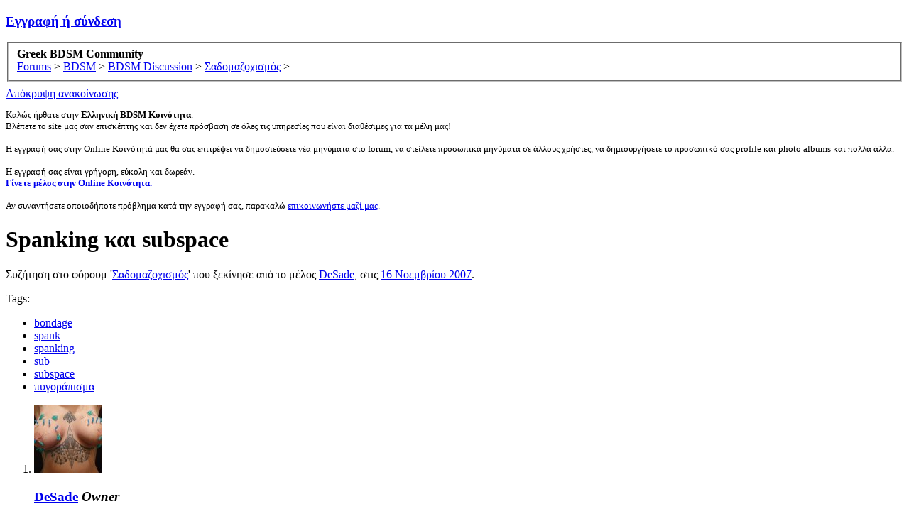

--- FILE ---
content_type: text/html; charset=UTF-8
request_url: https://www.greekbdsmcommunity.com/threads/spanking-%CE%BA%CE%B1%CE%B9-subspace.10015/
body_size: 18959
content:
<!DOCTYPE html>
<html id="XenForo" lang="el-GR" dir="LTR" class="Public NoJs GalleryLazyLoader LoggedOut NoSidebar  Responsive" xmlns:fb="http://www.facebook.com/2008/fbml">
<head>




	<meta charset="utf-8" />
	<meta http-equiv="X-UA-Compatible" content="IE=Edge,chrome=1" />
	
		<meta name="viewport" content="width=device-width, initial-scale=1" />
	
	
		<base href="https://www.greekbdsmcommunity.com/" />
		<script>
			var _b = document.getElementsByTagName('base')[0], _bH = "https://www.greekbdsmcommunity.com/";
			if (_b && _b.href != _bH) _b.href = _bH;
		</script>
	

	<title>Spanking και subspace | Greek BDSM Community</title>
	
	<noscript><style>.JsOnly, .jsOnly { display: none !important; }</style></noscript>
	<link rel="stylesheet" href="css.php?css=xenforo,form,public&amp;style=2&amp;dir=LTR&amp;d=1768741708" />
	<link rel="stylesheet" href="css.php?css=bb_code,login_bar,message,message_user_info,notices,thread_view&amp;style=2&amp;dir=LTR&amp;d=1768741708" />
	
	
	<link href="https://maxcdn.bootstrapcdn.com/font-awesome/4.7.0/css/font-awesome.min.css" rel="stylesheet">



	
	<script async src="https://www.googletagmanager.com/gtag/js?id=UA-165286700-1"></script>
	<script>
		window.dataLayer = window.dataLayer || [];
		function gtag(){dataLayer.push(arguments);}
		gtag('js', new Date());
	
		gtag('config', 'UA-165286700-1', {
			// <!-- slot: ga_config_start -->
			
				'cookie_domain': '.greekbdsmcommunity.com',
			
			
		});
	</script>

		<script src="https://ajax.googleapis.com/ajax/libs/jquery/1.11.0/jquery.min.js"></script>	
	
		<script>if (!window.jQuery) { document.write('<scr'+'ipt type="text/javascript" src="js/jquery/jquery-1.11.0.min.js"><\/scr'+'ipt>'); }</script>
		
	<script src="js/xenforo/xenforo.js?_v=a97ac1ca"></script>

	
	
<link rel="apple-touch-icon" href="https://www.greekbdsmcommunity.com/styles/gbc/logo.og.png" />
	<link rel="alternate" type="application/rss+xml" title="RSS feed for Greek BDSM Community" href="forum/-/index.rss" />
	
	
	<link rel="canonical" href="https://www.greekbdsmcommunity.com/threads/spanking-%CE%BA%CE%B1%CE%B9-subspace.10015/" />
	<meta name="description" content="To παρακατω κειμενο παρθηκε απο την ιστοσελίδα 
http://bondage.com/id/14/which/433/show_column.html

Before we can examine the relationship between..." />	<meta property="og:site_name" content="Greek BDSM Community" />
	<meta property="og:image" content="https://www.greekbdsmcommunity.com/data/avatars/m/3/3496.jpg?1578237020" />
	<meta property="og:image" content="https://www.greekbdsmcommunity.com/styles/gbc/logo.og.png" />
	<meta property="og:type" content="article" />
	<meta property="og:url" content="https://www.greekbdsmcommunity.com/threads/spanking-%CE%BA%CE%B1%CE%B9-subspace.10015/" />
	<meta property="og:title" content="Spanking και subspace" />
	<meta property="og:description" content="To παρακατω κειμενο παρθηκε απο την ιστοσελίδα 
http://bondage.com/id/14/which/433/show_column.html

Before we can examine the relationship between..." />
	
	
	

</head>


<body class="node201 node121 node131 SelectQuotable">



	

<div id="loginBar">
	<div class="pageWidth">
		<div class="pageContent">	
			<h3 id="loginBarHandle">
				<label for="LoginControl"><a href="login/" class="concealed noOutline">Εγγραφή ή σύνδεση</a></label>
			</h3>
			
			<span class="helper"></span>

			
		</div>
	</div>
</div>


<div id="headerMover">
	<div id="headerProxy"></div>

<div id="content" class="thread_view">
	<div class="pageWidth">
		<div class="pageContent">
			<!-- main content area -->
			
			
			
			
						
						
						
						
						<div class="breadBoxTop ">
							
							

<nav>
	
		
			
				
			
		
			
				
			
		
			
				
			
		
	

	<fieldset class="breadcrumb">
		<a href="misc/quick-navigation-menu?selected=node-201" class="OverlayTrigger jumpMenuTrigger" data-cacheOverlay="true" title="Ανοίξτε τη γρήγορη πλοήγηση στο φόρουμ"><!--Jump to...--></a>
			
		<div class="boardTitle"><strong>Greek BDSM Community</strong></div>
		
		<span class="crumbs">
			
			
			
				<span class="crust selectedTabCrumb" itemscope="itemscope" itemtype="http://data-vocabulary.org/Breadcrumb">
					<a href="https://www.greekbdsmcommunity.com/" class="crumb" rel="up" itemprop="url"><span itemprop="title">Forums</span></a>
					<span class="arrow"><span>&gt;</span></span>
				</span>
			
			
			
				
					<span class="crust" itemscope="itemscope" itemtype="http://data-vocabulary.org/Breadcrumb">
						<a href="https://www.greekbdsmcommunity.com/categories/bdsm.121/" class="crumb" rel="up" itemprop="url"><span itemprop="title">BDSM</span></a>
						<span class="arrow"><span>&gt;</span></span>
					</span>
				
					<span class="crust" itemscope="itemscope" itemtype="http://data-vocabulary.org/Breadcrumb">
						<a href="https://www.greekbdsmcommunity.com/forum/bdsm-discussion.131/" class="crumb" rel="up" itemprop="url"><span itemprop="title">BDSM Discussion</span></a>
						<span class="arrow"><span>&gt;</span></span>
					</span>
				
					<span class="crust" itemscope="itemscope" itemtype="http://data-vocabulary.org/Breadcrumb">
						<a href="https://www.greekbdsmcommunity.com/forum/%CE%A3%CE%B1%CE%B4%CE%BF%CE%BC%CE%B1%CE%B6%CE%BF%CF%87%CE%B9%CF%83%CE%BC%CF%8C%CF%82.201/" class="crumb" rel="up" itemprop="url"><span itemprop="title">Σαδομαζοχισμός</span></a>
						<span class="arrow"><span>&gt;</span></span>
					</span>
				
			
		</span>
	</fieldset>
</nav>
						</div>
						
						
						




<div style="text-align: center; padding: 4px;">









</div>

					
						<!--[if lt IE 8]>
							<p class="importantMessage">You are using an out of date browser. It  may not display this or other websites correctly.<br />You should upgrade or use an <a href="https://www.google.com/chrome/browser/" target="_blank">alternative browser</a>.</p>
						<![endif]-->

						
						
	

	
		

		<div class="FloatingContainer Notices">
			
				<div class="DismissParent Notice notice_3 narrow" data-notice="3" data-delay-duration="4000" data-display-duration="19000" data-auto-dismiss="0">
					<div class="floatingItem dark">
					
						<a href="account/dismiss-notice?notice_id=3"
							title="Απόκρυψη ανακοίνωσης" class="DismissCtrl Tooltip" data-offsetx="7" data-tipclass="flipped">Απόκρυψη ανακοίνωσης</a>
					
					<div class=" baseHtml noticeContent">
						<p style="text-align:;font-size:13px">Καλώς ήρθατε στην <strong>Ελληνική BDSM Κοινότητα</strong>. <br />Βλέπετε το site μας σαν επισκέπτης και δεν έχετε πρόσβαση σε όλες τις υπηρεσίες που είναι διαθέσιμες για τα μέλη μας! <br /><br />Η εγγραφή σας στην Online Κοινότητά μας  θα σας επιτρέψει να δημοσιεύσετε νέα μηνύματα στο forum, να στείλετε προσωπικά μηνύματα σε άλλους χρήστες, να δημιουργήσετε το προσωπικό σας profile και photo albums και πολλά άλλα.  <br /><br />Η εγγραφή σας είναι γρήγορη, εύκολη και δωρεάν. <a href="http://www.greekbdsmcommunity.com/login/"><strong><br />Γίνετε μέλος στην Online Κοινότητα.</strong></a><br /><br />
Αν συναντήσετε οποιοδήποτε πρόβλημα κατά την εγγραφή σας, παρακαλώ <a href="http://www.greekbdsmcommunity.com/misc/contact/"> επικοινωνήστε μαζί μας</a>.<br /></p>
					</div>
					</div>
				</div>
			
		</div>
	
						
						
						
						
												
							<!-- h1 title, description -->
							<div class="titleBar">
								
								<h1>Spanking και subspace</h1>
								
								<p id="pageDescription" class="muted ">
	Συζήτηση στο φόρουμ '<a href="forum/%CE%A3%CE%B1%CE%B4%CE%BF%CE%BC%CE%B1%CE%B6%CE%BF%CF%87%CE%B9%CF%83%CE%BC%CF%8C%CF%82.201/">Σαδομαζοχισμός</a>' που ξεκίνησε από το μέλος <a href="members/desade.3496/" class="username">DeSade</a>, στις <a href="threads/spanking-%CE%BA%CE%B1%CE%B9-subspace.10015/"><span class="DateTime" title="16 Νοεμβρίου 2007 at 20:12">16 Νοεμβρίου 2007</span></a>.
</p>
							</div>
						
						
						
						
						
						<!-- main template -->
						


















	<div class="tagBlock TagContainer">
	Tags:
	
		<ul class="tagList">
		
			<li><a href="tags/bondage/" class="tag"><span class="arrow"></span>bondage</a></li>
		
			<li><a href="tags/spank/" class="tag"><span class="arrow"></span>spank</a></li>
		
			<li><a href="tags/spanking/" class="tag"><span class="arrow"></span>spanking</a></li>
		
			<li><a href="tags/sub/" class="tag"><span class="arrow"></span>sub</a></li>
		
			<li><a href="tags/subspace/" class="tag"><span class="arrow"></span>subspace</a></li>
		
			<li><a href="tags/πυγοράπισμα/" class="tag"><span class="arrow"></span>πυγοράπισμα</a></li>
		
		</ul>
	
	
</div>










	







<div class="pageNavLinkGroup">
	<div class="linkGroup SelectionCountContainer">
		
		
	</div>

	
</div>





<form action="inline-mod/post/switch" method="post"
	class="InlineModForm section"
	data-cookieName="posts"
	data-controls="#InlineModControls"
	data-imodOptions="#ModerationSelect option">

	<ol class="messageList" id="messageList">
		
			
				


<li id="post-133600" class="message   " data-author="DeSade">

	

<div class="messageUserInfo" itemscope="itemscope" itemtype="http://data-vocabulary.org/Person">	
<div class="messageUserBlock ">
	
		<div class="avatarHolder">
			<span class="helper"></span>
			<a href="members/desade.3496/" class="avatar Av3496m" data-avatarhtml="true"><img src="data/avatars/m/3/3496.jpg?1578237020" width="96" height="96" alt="DeSade" /></a>
			
			<!-- slot: message_user_info_avatar -->
		</div>
	


	
		<h3 class="userText">
			<a href="members/desade.3496/" class="username" itemprop="name">DeSade</a>
			<em class="userTitle" itemprop="title">Owner</em>
			
			<!-- slot: message_user_info_text -->
		</h3>
	
		
	
		


	<span class="arrow"><span></span></span>
</div>
</div>

	<div class="messageInfo primaryContent">
		
		
		
		
		
		<div class="messageContent">		
			<article>
				<blockquote class="messageText SelectQuoteContainer ugc baseHtml">
					
					To παρακατω κειμενο παρθηκε απο την ιστοσελίδα <br />
<a href="http://bondage.com/id/14/which/433/show_column.html" target="_blank" class="externalLink ProxyLink" data-proxy-href="proxy.php?link=http%3A%2F%2Fbondage.com%2Fid%2F14%2Fwhich%2F433%2Fshow_column.html&amp;hash=9e5eec46d275d5b8927eee01e855bf58" rel="nofollow">http://bondage.com/id/14/which/433/show_column.html</a><br />
<br />
Before we can examine the relationship between spanking and subspace, we should first define what sub-space is. Sub-space is usually defined as “an exhilarated state that most believe is caused by a rush of endorphins emitted during a BDSM scene.” Often it appears like the submissive is put into a trance. When in this state, the submissive transcends all that is around him/her and cannot even feel the sting of the lash. Many describe it as &quot;flying&quot; and being in “space”; both are common terms for this phenomenon.<br />
<br />
To give you an idea of what sub-space is like, here is an actual description of sub-space taken from a slave’s diary.<br />
<br />
“I cannot describe the sensation except to say I felt like Lois Lane when she was being carried into space by Superman! I could still hear the noise of Master still hitting me very hard with the flogger, but it didn’t hurt at all -- I couldn’t feel anything. If the room were to have caught on fire, my reaction would have been to say “let’s wait for it to rain!” I wasn’t going anywhere and I didn’t want to go anywhere. I saw God. My mind was spinning but it was level. My body was in drifting in one continuous orgasm. I was at one with everything. I was on a super drug but I took no drugs. I was having super sex but I had no sex. I was in supersonic plane but I was chained to the ground.”<br />
<br />
The reason subspace is discussed so often is that it seems to be an almost addictive pleasure that many submissives revel in. We have heard submissives who say they “live for subspace.” Others have said “sub-space is better than sex.” (Is that why there are so many Doms with loyal followings?) This might be excessive hyperbole, but there is no doubt that it is a very pleasurable state to be in. <br />
<br />
So, how do we put a submissive into sub-space? How do we achieve the Holy Grail of BDSM? The most common way to put a submissive into subspace is by the use of some kind of pain stimulus. This often causes the body to produce an overabundance of endorphins as a reaction to the pain and this is, according to most, the cause of this phenomenon. <br />
<br />
Which brings us to the subject at hand, spanking? Yes, there are those who spank who give not a thought as to whether it causes sub-space or not. They enjoy spanking for spankings sake. Many just spank a partner’s butt during sex as a show of Dominance, not as a technique for conjuring up sub-space. Or, they use it as a discipline tool in their D/s life. “You’ve been a naughty girl; it is time for your spanking.” This type of play is so common, this line has been used almost verbatim in scores of movies, most recently “Sideways.”<br />
<br />
However, many use spanking as the number one technique to put a submissive into sub-space. For the purposes of this article, we will use a broad definition of spanking that includes the use of any toy, from the flogger to a wooden spoon and just about anything in between, in addition to the hand. Let’s now list our “Top Ten” (why is it always “Top Ten”?) tips that will help you spank the submissive into sub-space in the safest and easiest manner. These suggestions are not for everybody; all Dominants and submissives are different. But, you can pick and choose among them; use those that work for you.<br />
<br />
• Tranquility. The easiest way to put a submissive is to spank in a tranquil setting. Some cool scene music and few distractions are always a good beginning.<br />
<br />
• Breathing. Encourage deep, rhythmic breathing in the submissive. This brings oxygen to the brain and also relaxes the body. If the sub is tense, your spanking session might be fun, but sub-space is unlikely to be achieved.<br />
<br />
• Pre-talk. Since the receptivity of the submissive is proportional to trust, make sure you reassure your submissive before your scene. Listen to any concerns he/she might have. (Some subs are afraid of sub-space in much the same way as some people are afraid of hypnosis.) Inspiring confidence goes a long way in BDSM.<br />
<br />
• Go slowly. It is better to spank lightly for a long period of time than it is to go heavy and hard for a shorter period of time. Of course, every submissive is different. Some go into deep sub-space only when spanked hard. But, if you are starting out, better to go slowly and take your time then go all out immediately. And, at the very least, warm up lightly. <br />
<br />
• Discuss limits. Find out the submissive’s hard limits. If you are the submissive, even if not asked, state them loud and clear. Sometimes marking is a hard limit due to personal considerations. Other times, certain part of the body are off limits – the back, the breasts, etc. (Rarely is the butt off limits!)<br />
<br />
• Safe words. Unless you are a couple who really know each other, don’t forget to agree on a safe word. (A word, usually “red,” that stops all play.) This might seem obvious; but it still bears repeating.<br />
<br />
• Check on your submissive. Do not simply rely on the safe word to see when enough is enough. When in subspace, the submissive rarely feels any pain. Nor is he/she in a position to say the safe word. Check up on her condition regularly. Use you own judgment, not the submissive’s.<br />
<br />
• Different toys for different joys. (Trying to be slick are we? LOL.) Each submissive responds differently to different spanking toys. Some can only be put into sub-space by a hand spanking. Others only by the flogger. Still others only by the cane. Some need an alternating combination of all toys. There is no hard and fast rule. Thus, trial and error is the best way to find out exactly what spanking technique puts your submissive into space.<br />
<br />
• Dungeon furniture. Sometimes it takes the ole’ adrenaline rush of the dungeon to overcome resistance to sub-space. Or, it might be a piece of dungeon furniture that does the trick. The spanking bench has been a mainstay of dungeons for years with good reason. It works. A trip to your local dungeon might succeed where home play has failed. Of course, there are always other lifestylers there who can give you some tips so a trip to the local dungeon can be more than worth your while. <br />
<br />
• Aftercare. Sub-space is a very energy draining experience for the submissive -- both emotionally and physically. So when the session is over, it is up to the Dominant to ease his sub “back to Earth” with skill and sensitivity. This is commonly called “Aftercare” and is covered in detail in the article entitled (amazingly) “Aftercare.”<br />
<br />
Spanking is probably the most popular BDSM activity there is. And sub-space can be the most exciting state a submissive can enter. We hope these ten tips can help you combine these two into a most incredible experience!
					<div class="messageTextEndMarker">&nbsp;</div>
				</blockquote>
			</article>
			
			
		</div>
		
		
		
		
		
		
		
				
		<div class="messageMeta ToggleTriggerAnchor">
			
			<div class="privateControls">
				
				<span class="item muted">
					<span class="authorEnd"><a href="members/desade.3496/" class="username author">DeSade</a>,</span>
					<a href="threads/spanking-%CE%BA%CE%B1%CE%B9-subspace.10015/" title="Permalink" class="datePermalink"><span class="DateTime" title="16 Νοεμβρίου 2007 at 20:12">16 Νοεμβρίου 2007</span></a>
				</span>
				
				
				
				
				
				
				
				
				
				
				
			</div>
			
			<div class="publicControls">
				<a href="threads/spanking-%CE%BA%CE%B1%CE%B9-subspace.10015/" title="Permalink" class="item muted postNumber hashPermalink OverlayTrigger" data-href="posts/133600/permalink">#1</a>
				
				
				
				
			</div>
		</div>
	
		
		<div id="likes-post-133600"></div>
	</div>

	
	
	
	
</li>
			
		
			
				


<li id="post-140012" class="message   " data-author="KyriosGiorgos29">

	

<div class="messageUserInfo" itemscope="itemscope" itemtype="http://data-vocabulary.org/Person">	
<div class="messageUserBlock ">
	
		<div class="avatarHolder">
			<span class="helper"></span>
			<a href="members/kyriosgiorgos29.8734/" class="avatar Av8734m" data-avatarhtml="true"><img src="styles/default/xenforo/avatars/avatar_m.png" width="96" height="96" alt="KyriosGiorgos29" /></a>
			
			<!-- slot: message_user_info_avatar -->
		</div>
	


	
		<h3 class="userText">
			<a href="members/kyriosgiorgos29.8734/" class="username" itemprop="name">KyriosGiorgos29</a>
			<em class="userTitle" itemprop="title">New Member</em>
			
			<!-- slot: message_user_info_text -->
		</h3>
	
		
	
		


	<span class="arrow"><span></span></span>
</div>
</div>

	<div class="messageInfo primaryContent">
		
		
		
		
		
		<div class="messageContent">		
			<article>
				<blockquote class="messageText SelectQuoteContainer ugc baseHtml">
					
					γου α ουυυυ...&nbsp;
					<div class="messageTextEndMarker">&nbsp;</div>
				</blockquote>
			</article>
			
			
		</div>
		
		
		
		
		
		
		
				
		<div class="messageMeta ToggleTriggerAnchor">
			
			<div class="privateControls">
				
				<span class="item muted">
					<span class="authorEnd"><a href="members/kyriosgiorgos29.8734/" class="username author">KyriosGiorgos29</a>,</span>
					<a href="threads/spanking-%CE%BA%CE%B1%CE%B9-subspace.10015/#post-140012" title="Permalink" class="datePermalink"><span class="DateTime" title="19 Δεκεμβρίου 2007 at 23:22">19 Δεκεμβρίου 2007</span></a>
				</span>
				
				
				
				
				
				
				
				
				
				
				
			</div>
			
			<div class="publicControls">
				<a href="threads/spanking-%CE%BA%CE%B1%CE%B9-subspace.10015/#post-140012" title="Permalink" class="item muted postNumber hashPermalink OverlayTrigger" data-href="posts/140012/permalink">#2</a>
				
				
				
				
			</div>
		</div>
	
		
		<div id="likes-post-140012"></div>
	</div>

	
	
	
	
</li>
			
		
			
				


<li id="post-413350" class="message   " data-author="nightingale">

	

<div class="messageUserInfo" itemscope="itemscope" itemtype="http://data-vocabulary.org/Person">	
<div class="messageUserBlock ">
	
		<div class="avatarHolder">
			<span class="helper"></span>
			<a href="members/nightingale.23267/" class="avatar Av23267m" data-avatarhtml="true"><img src="data/avatars/m/23/23267.jpg?1397569246" width="96" height="96" alt="nightingale" /></a>
			
			<!-- slot: message_user_info_avatar -->
		</div>
	


	
		<h3 class="userText">
			<a href="members/nightingale.23267/" class="username" itemprop="name">nightingale</a>
			<em class="userTitle" itemprop="title">Regular Member</em>
			
			<!-- slot: message_user_info_text -->
		</h3>
	
		
	
		


	<span class="arrow"><span></span></span>
</div>
</div>

	<div class="messageInfo primaryContent">
		
		
		
		
		
		<div class="messageContent">		
			<article>
				<blockquote class="messageText SelectQuoteContainer ugc baseHtml">
					
					<b>Απάντηση: Spanking και subspace</b><br />
<br />
Mεταφραση.<br />
<br />
Πριν μπορέσουμε να εξετάσoυμε τη σχέση μεταξύ spanking και subspace, θα πρέπει πρώτα να ορίσουμε τι ειναι το sub-space, το οποιο συνήθως ορίζεται ως ‘μια αναζωογονητικη κατάσταση που οι περισσότεροι θεωρούν ότι προκαλείται από ενα κυμα ενδορφινών που εκπέμπονται κατά τη διάρκεια μιας σκηνής BDSM.’ Συχνά φαίνεται σαν η υποτακτική να έχει τεθεί σε έκσταση. Όταν βρισκεται σε αυτήν την κατάσταση, η υποτακτική υπερβαίνει ό,τι είναι γύρω της και δεν μπορεί να αισθανθεί ακόμα και το τσίμπημα του μαστίγιο. Πολλοί την περιγράφουν ως &quot;πτηση&quot; και σα να βρισκονται στο ‘διαστημα’? Και οι δύο είναι κοινοί όροι για το φαινόμενο αυτό.<br />
<br />
Για να σας δώσω μια ιδέα του τι ειναι το subspace, παραθετω εδώ μια πραγματική περιγραφή του subspace από το ημερολόγιο μιας σκλάβας.<br />
<br />
«Δεν μπορώ να περιγράψω την αίσθηση εκτός από το να πω ότι ένιωσα σαν τη Lois Lane, όταν την κουβαλουσε στο διάστημα ο Superman! Μπορούσα να ακούσω ακόμα το θόρυβο που εκανε ο Κυριαρχος χτυπωντας με πολύ σκληρά με το flogger, αλλά δεν πονούσε καθόλου - δεν μπορούσα να νιώσω τίποτα. Εάν το δωμάτιο ειχε πιασει φωτια, η αντίδρασή μου θα ήταν να πω &quot;ας περιμένουμε να βρέξει!&quot; Εγώ δεν πάω πουθενά και δεν ήθελα να πάω πουθενά. Είδα τον Θεό. Το μυαλό μου γύριζε, αλλά ήταν επίπεδο. Το σώμα μου ειχε παρασυρθει σε έναν συνεχή οργασμό. Ήμουν ένα με τα πάντα. Ηταν σα να ειχα παρει ένα σούπερ φάρμακο, αλλά δεν πήρα φάρμακα. Σα να εκανα υπεροχο σεξ, αλλά δεν εκανα σεξ. Ήμουν σε υπερηχητικό αεροπλάνο, αλλά ήμουν αλυσοδεμένη στο έδαφος.»<br />
<br />
Ο λόγος που το subspace εχει συζητηθεί τόσο πολυ είναι ότι φαίνεται να είναι μια σχεδόν εθιστικη ευχαρίστηση που πολλοί υποτακτικοι απολαμβάνουν. Ακούσαμε υποτακτικούς, που λένε ότι «ζουν για το subspace.&quot; Άλλοι έχουν πει &quot;το subspace είναι καλύτερo από το σεξ.&quot; ( Γι &#039;αυτό υπάρχουν τόσοι πολλοι Doms με πιστες ακολουθες; ) Αυτό μπορεί να είναι υπερβολικο, αλλά δεν υπάρχει καμία αμφιβολία ότι πρόκειται για μια πολύ ευχάριστη κατάσταση για αυτον που τη ζει.<br />
<br />
Λοιπον, πώς βάζουμε μια υποτακτικη σε κατασταση subspace; Πώς μπορούμε να επιτύχουμε το Άγιο Δισκοπότηρο του BDSM; Ο πιο συνηθισμένος τρόπος για να τεθεί η υποτακτικη σε subspace είναι με τη χρήση κάποιου είδους ερεθισματος πόνου. Αυτό συχνά προκαλεί το σώμα να παράγει μια υπεραφθονία ενδορφινών ως αντίδραση στον πόνο και αυτό είναι, σύμφωνα με τις περισσότερες, η αιτία αυτού του φαινομένου.<br />
<br />
Πως το πετυχαινουμε αυτο, με spanking; Ναι, υπάρχουν και εκείνοι που το κανουν χωρις να σκεφτουν αν θα προκαλεσει subspace ή οχι. Απολαμβάνουν το spanking για χάρη του spanking. Πολλοί χτυπουν τα οπισθια της παρτενερ τους κατά τη διάρκεια του σεξ ως μια επίδειξη της κυριαρχης θέσης τους, όχι ως μια τεχνική για να μπει σε subspace. Ή, το χρησιμοποιουν ως εργαλείο πειθαρχίας στη D / s ζωή τους. «Ήσουν άτακτο κορίτσι. Είναι ώρα για spanking.&quot; Αυτό το είδος παιχνιδιού είναι τόσο κοινo, που η γραμμή αυτή έχει χρησιμοποιηθεί σχεδόν αυτολεξεί σε δεκάδες ταινίες, πιο πρόσφατα, στο &quot;Sideways&quot;.<br />
<br />
Ωστόσο, πολλοί χρησιμοποιουν το spanking ως τη νούμερο ένα τεχνική για να τεθεί η υποτακτικη σε subspace. Για τους σκοπούς του παρόντος άρθρου, θα χρησιμοποιήσουμε έναν ευρύ ορισμό του spanking που περιλαμβάνει τη χρήση κάθε παιχνιδιού, από το flogger μεχρι ένα ξύλινο κουτάλι και το χέρι. Ας κανουμε μια λίστα τώρα  των &quot;Top Ten&quot; μας (γιατί να είναι πάντα &quot;Top Ten&quot;?) συμβουλων που θα σας βοηθήσουν να χτυπατε την υποτακτική φερνοντας τη σε subspace με τον ασφαλέστερο και πιο εύκολο τρόπο. Οι προτάσεις αυτές δεν είναι για όλους. Όλοι οι Κυρίαρχοι και υποτακτικοι είναι διαφορετικοι. Αλλά, μπορείτε να επιλέξετε και να διαλεξετε καποιους απο αυτους. Χρησιμοποιηστε εκείνους που σας κανουν.<br />
<br />
• Ηρεμια και χαλαρωση. Ο ευκολότερος τρόπος για να τεθεί μια υποτακτική σε subspace είναι να της κανουν spanking σε ένα ήρεμο περιβάλλον. Λιγη χαλαρωτικη μουσικη και ελαχιστα στοιχεια ωστε να της αποσπασουν την προσοχη είναι πάντα μια καλή αρχή.<br />
<br />
• Αναπνοή. Ενθαρρύνετε βαθιά, ρυθμική αναπνοή στην υποτακτική. Αυτό φέρνει οξυγόνο στον εγκέφαλο και επίσης χαλαρώνει το σώμα. Εάν η υποτακτικη είναι σε υπερενταση, το spanking σας μπορεί να είναι διασκέδαση, αλλά το subspace είναι απίθανο να επιτευχθεί.<br />
<br />
• Συζητηστε πριν. Δεδομένου ότι η δεκτικότητα της υποτακτικής είναι βασικη για την εμπιστοσυνη, φροντίστε να καθησυχάσετε την υποτακτική σας πριν από τη σκηνη. Ακούστε τις ανησυχίες που αυτή θα μπορούσε να έχει. (Μερικοι υποτακτικοι φοβούνται το subspace όπως και κάποιοι άνθρωποι φοβούνται την ύπνωση.) Το να εμπνεεις εμπιστοσύνη ειναι πολυ σημαντικο στο BDSM.<br />
<br />
• Πηγαίνετε αργά. Είναι καλύτερα να χτυπατε ελαφρά για ένα μεγάλο χρονικό διάστημα από το να χτυπατε σκληρα και δυνατα για μικρότερο χρονικό διάστημα. Φυσικά, κάθε υποτακτική είναι διαφορετική. Μερικες πάνε σε βαθυ subspace μόνο όταν τις δείρουν σκληρά. Αλλά, εάν ειστε καινουργιοι, καλύτερα να πατε σιγά-σιγά, τότε πάμε όλοι έξω αμέσως. Και, τουλάχιστον, να ζεσταθεί ελαφρά.<br />
<br />
• Συζητήστε τα όρια. Μάθετε τα όρια της υποταγής της. Αν είστε ο υποτακτικός, ακόμα και αν δεν ζητηθεί, αναφέρτε τα δυνατά και καθαρά. Μερικές φορές το μαρκαρισμα με διαφορα σημαδια στο σωμα είναι ένα σκληρό όριο λόγω προσωπικών εκτιμήσεων. Άλλες φορές, ορισμένα μέρη του σώματος είναι εκτός ορίων - η πλάτη, το στήθος, κλπ. (Σπάνια είναι ο πωπος εκτός ορίων!)<br />
<br />
• Safe word. Εκτός και αν είστε ένα ζευγάρι που πραγματικά γνωρίζουν ο ένας τον άλλον, μην ξεχάσετε να συμφωνήσετε σε ένα safe word. ( Μια λέξη, συνήθως &quot;κόκκινο&quot;, το οποίο σταματά κάθε παιχνίδι) Αυτό μπορεί να φαίνεται προφανές? Αλλά εξακολουθει να ειναι σημαντικο να αναφερεται.<br />
<br />
• Ελέγξτε την υποτακτική σας. Μην περιμενετε να επικαλεστεί το safe word για να δείτε πότε πρεπει να σταματησετε. Όταν ειναι σε subspace, η υποτακτικη σπανια αισθάνεται τον πόνο. Ούτε και είναι σε θέση να πει το safe word. Ελεγξτε σε τακτά χρονικά διαστήματα την κατάστασή της. Χρησιμοποιήστε τη δική σας κρίση και όχι της υποτακτικης.<br />
<br />
• Διαφορετικά παιχνίδια για διαφορετικές χαρές.  Κάθε υποτακτική αντιδρά διαφορετικά σε διαφορετικά παιχνίδια για spanking. Μερικοί μπορούν να τεθούν σε υπο subspace από spanking με το χέρι. Άλλοι μόνο από το flogger. Ακόμα άλλοι μόνο από το cane. Κάποιοι χρειάζονται ένα εναλλασσόμενο συνδυασμό όλα τα παιχνίδια. Δεν υπάρχει κανένας σκληρός και γρήγορος κανόνας. Έτσι, η δοκιμή και το λάθος (το trial and error) είναι ο καλύτερος τρόπος για να μάθετε τι ακριβώς τεχνική spanking βάζει την υποτακτική σας σε subspace.<br />
<br />
• έπιπλα dungeon. Μερικές φορές χρειάζεται η αδρεναλίνη που προσφερεται οταν ‘παιζεις’ σε ενα dungeon για να ξεπεραστουν οι οποιες αντιστασεις του subspace. Ή, θα μπορούσε να είναι ένα κομμάτι των επίπλων του dungeon να βοηθουσε. Το παγκάκι spanking υπαρχει στα dungeons για χρόνια για εναν καλό λόγο. Λειτουργεί. Μια βολτα στο dungeon της περιοχης σας μπορεί να πετύχει εκεί όπου το παιχνίδι στο σπίτι έχει αποτύχει. Φυσικά, υπάρχουν πάντα άλλοι lifestylers εκεί που μπορεί να σας δώσουν μερικές συμβουλές έτσι, ένα ταξίδι στο τοπικό dungeon μπορεί να αξίζει τον κόπο.<br />
<br />
• Φροντίδα μετά. To subspace απορροφα μεγαλη ποσοτητα ενεργειας απο την υποτακτικη - τόσο συναισθηματικά όσο και σωματικά. Έτσι, όταν τελειώνει η συνεδρία, εναπόκειται στον Κυρίαρχο να φερει την υποτακτικη του &quot;πίσω στη Γη&quot; με επιδεξιότητα και ευαισθησία. Αυτό είναι κοινώς ονομάζεται «Φροντίδα μετά» και καλύπτεται αναλυτικά στο άρθρο με τίτλο &quot;Αftercare&quot;.<br />
<br />
Το spanking είναι ίσως η πιο δημοφιλής δραστηριότητα BDSM. Και το subspace μπορεί να είναι η πιο συναρπαστικη κατάσταση στην οποια μπορει να εισέλθει μια υποτακτικη. Ελπίζουμε ότι αυτες οι δέκα συμβουλές θα σας βοηθήσουν να συνδυάσετε αυτά τα δύο ωστε να ζησετε μια απίστευτη εμπειρία!
					<div class="messageTextEndMarker">&nbsp;</div>
				</blockquote>
			</article>
			
			
		</div>
		
		
		
		
		
		
		
				
		<div class="messageMeta ToggleTriggerAnchor">
			
			<div class="privateControls">
				
				<span class="item muted">
					<span class="authorEnd"><a href="members/nightingale.23267/" class="username author">nightingale</a>,</span>
					<a href="threads/spanking-%CE%BA%CE%B1%CE%B9-subspace.10015/#post-413350" title="Permalink" class="datePermalink"><span class="DateTime" title="11 Οκτωβρίου 2012 at 22:53">11 Οκτωβρίου 2012</span></a>
				</span>
				
				
				
				
				
				
				
				
				
				
				
			</div>
			
			<div class="publicControls">
				<a href="threads/spanking-%CE%BA%CE%B1%CE%B9-subspace.10015/#post-413350" title="Permalink" class="item muted postNumber hashPermalink OverlayTrigger" data-href="posts/413350/permalink">#3</a>
				
				
				
				
			</div>
		</div>
	
		
		<div id="likes-post-413350"></div>
	</div>

	
	
	
	
</li>
			
		
			
				


<li id="post-422986" class="message   " data-author="nightingale">

	

<div class="messageUserInfo" itemscope="itemscope" itemtype="http://data-vocabulary.org/Person">	
<div class="messageUserBlock ">
	
		<div class="avatarHolder">
			<span class="helper"></span>
			<a href="members/nightingale.23267/" class="avatar Av23267m" data-avatarhtml="true"><img src="data/avatars/m/23/23267.jpg?1397569246" width="96" height="96" alt="nightingale" /></a>
			
			<!-- slot: message_user_info_avatar -->
		</div>
	


	
		<h3 class="userText">
			<a href="members/nightingale.23267/" class="username" itemprop="name">nightingale</a>
			<em class="userTitle" itemprop="title">Regular Member</em>
			
			<!-- slot: message_user_info_text -->
		</h3>
	
		
	
		


	<span class="arrow"><span></span></span>
</div>
</div>

	<div class="messageInfo primaryContent">
		
		
		
		
		
		<div class="messageContent">		
			<article>
				<blockquote class="messageText SelectQuoteContainer ugc baseHtml">
					
					<b>Απάντηση: Spanking και subspace</b><br />
<br />
Εσεις (οι υποτακτικοί-μαζοχιστές) πώς νιώθετε κατα τη διάρκεια του subspace? Ποιές είναι οι αντιδράσεις του Κυρίαρχου μέλους τη στιγμή εκείνη?
					<div class="messageTextEndMarker">&nbsp;</div>
				</blockquote>
			</article>
			
			
		</div>
		
		
		
		
		
		
		
				
		<div class="messageMeta ToggleTriggerAnchor">
			
			<div class="privateControls">
				
				<span class="item muted">
					<span class="authorEnd"><a href="members/nightingale.23267/" class="username author">nightingale</a>,</span>
					<a href="threads/spanking-%CE%BA%CE%B1%CE%B9-subspace.10015/#post-422986" title="Permalink" class="datePermalink"><span class="DateTime" title="30 Αυγούστου 2013 at 14:43">30 Αυγούστου 2013</span></a>
				</span>
				
				
				
				
				
				
				
				
				
				
				
			</div>
			
			<div class="publicControls">
				<a href="threads/spanking-%CE%BA%CE%B1%CE%B9-subspace.10015/#post-422986" title="Permalink" class="item muted postNumber hashPermalink OverlayTrigger" data-href="posts/422986/permalink">#4</a>
				
				
				
				
			</div>
		</div>
	
		
		<div id="likes-post-422986"></div>
	</div>

	
	
	
	
</li>
			
		
		
	</ol>

	

	<input type="hidden" name="_xfToken" value="" />

</form>

	<div class="pageNavLinkGroup">
			
				
					<div class="linkGroup">
						
							<label for="LoginControl"><a href="login/" class="concealed element">(Απαιτείται σύνδεση/εγγραφή για να απαντήσετε)</a></label>
						
					</div>
				
			
			<div class="linkGroup" style="display: none"><a href="javascript:" class="muted JsOnly DisplayIgnoredContent Tooltip" title="Show hidden content by ">Show Ignored Content</a></div>

			
	</div>











		


			
			





	



						
						
						
						
							<!-- login form, to be moved to the upper drop-down -->
							







<form action="login/login" method="post" class="xenForm " id="login" style="display:none">

	

	<div class="ctrlWrapper">
		<dl class="ctrlUnit">
			<dt><label for="LoginControl">Όνομα ή email:</label></dt>
			<dd><input type="text" name="login" id="LoginControl" class="textCtrl" tabindex="101" /></dd>
		</dl>
	
	
		<dl class="ctrlUnit">
			<dt>
				<label for="ctrl_password">Έχετε ήδη λογαριασμό;</label>
			</dt>
			<dd>
				<ul>
					<li><label for="ctrl_not_registered"><input type="radio" name="register" value="1" id="ctrl_not_registered" tabindex="105" />
						Όχι, δημιουργία λογαριασμού τώρα</label></li>
					<li><label for="ctrl_registered"><input type="radio" name="register" value="0" id="ctrl_registered" tabindex="105" checked="checked" class="Disabler" />
						Ναι, ο κωδικός μου είναι:</label></li>
					<li id="ctrl_registered_Disabler">
						<input type="password" name="password" class="textCtrl" id="ctrl_password" tabindex="102" />
						<div class="lostPassword"><a href="lost-password/" class="OverlayTrigger OverlayCloser" tabindex="106">Ξεχάσατε τον κωδικό σας;</a></div>
					</li>
				</ul>
			</dd>
		</dl>
	
		
		<dl class="ctrlUnit submitUnit">
			<dt></dt>
			<dd>
				<input type="submit" class="button primary" value="Σύνδεση" tabindex="104" data-loginPhrase="Σύνδεση" data-signupPhrase="Εγγραφή" />
				<label for="ctrl_remember" class="rememberPassword"><input type="checkbox" name="remember" value="1" id="ctrl_remember" tabindex="103" /> Να μείνω συνδεδεμένος</label>
			</dd>
		</dl>
	</div>

	<input type="hidden" name="cookie_check" value="1" />
	<input type="hidden" name="redirect" value="/threads/spanking-%CE%BA%CE%B1%CE%B9-subspace.10015/" />
	<input type="hidden" name="_xfToken" value="" />

</form>
						
						
					
			
						
			<div class="breadBoxBottom">

<nav>
	

	<fieldset class="breadcrumb">
		<a href="misc/quick-navigation-menu?selected=node-201" class="OverlayTrigger jumpMenuTrigger" data-cacheOverlay="true" title="Ανοίξτε τη γρήγορη πλοήγηση στο φόρουμ"><!--Jump to...--></a>
			
		<div class="boardTitle"><strong>Greek BDSM Community</strong></div>
		
		<span class="crumbs">
			
			
			
				<span class="crust selectedTabCrumb">
					<a href="https://www.greekbdsmcommunity.com/" class="crumb"><span>Forums</span></a>
					<span class="arrow"><span>&gt;</span></span>
				</span>
			
			
			
				
					<span class="crust">
						<a href="https://www.greekbdsmcommunity.com/categories/bdsm.121/" class="crumb"><span>BDSM</span></a>
						<span class="arrow"><span>&gt;</span></span>
					</span>
				
					<span class="crust">
						<a href="https://www.greekbdsmcommunity.com/forum/bdsm-discussion.131/" class="crumb"><span>BDSM Discussion</span></a>
						<span class="arrow"><span>&gt;</span></span>
					</span>
				
					<span class="crust">
						<a href="https://www.greekbdsmcommunity.com/forum/%CE%A3%CE%B1%CE%B4%CE%BF%CE%BC%CE%B1%CE%B6%CE%BF%CF%87%CE%B9%CF%83%CE%BC%CF%8C%CF%82.201/" class="crumb"><span>Σαδομαζοχισμός</span></a>
						<span class="arrow"><span>&gt;</span></span>
					</span>
				
			
		</span>
	</fieldset>
</nav></div>
			
						
			<div id="copyright" style="float: right;">Ignore Threads by <a href="http://nobita.me" target="_blank">Nobita</a></div>
						
		</div>
	</div>
</div>

<header>
	


<div id="header">
	<div id="logoBlock">
	<div class="pageWidth">
		<div class="pageContent">
			
			
			<div id="logo"><a href="https://www.greekbdsmcommunity.com/">
				<span></span>
				<img src="styles/gbc/sb_logo.png" alt="Greek BDSM Community" />
			</a></div>
			
			<span class="helper"></span>
		</div>
	</div>
</div>
	

<div id="navigation" class="pageWidth withSearch">
	<div class="pageContent">
		<nav>

<div class="navTabs">
	<ul class="publicTabs">
	
		<!-- home -->
		
		
		
		<!-- extra tabs: home -->
		
		
		
		
		<!-- forums -->
		
			<li class="navTab forums selected">
			
				<a href="https://www.greekbdsmcommunity.com/" class="navLink">Forums</a>
				<a href="https://www.greekbdsmcommunity.com/" class="SplitCtrl" rel="Menu"></a>
				
				<div class="tabLinks forumsTabLinks">
					<div class="primaryContent menuHeader">
						<h3>Forums</h3>
						<div class="muted">Σύντομη Πλοήγηση</div>
					</div>
					<ul class="secondaryContent blockLinksList">
					
						
						<li><a href="search/?type=post">Αναζήτηση</a></li>
						
						<li><a href="find-new/posts" rel="nofollow">Πρόσφατα Μηνύματα </a></li>
					
					</ul>
				</div>
			</li>
		
		
		
		<!-- extra tabs: middle -->
		
		
		
		
		
		<!-- members -->
						
		
		<!-- extra tabs: end -->
		

		<!-- responsive popup -->
		<li class="navTab navigationHiddenTabs Popup PopupControl PopupClosed" style="display:none">	
						
			<a rel="Menu" class="navLink NoPopupGadget"><span class="menuIcon">Menu</span></a>
			
			<div class="Menu JsOnly blockLinksList primaryContent" id="NavigationHiddenMenu"></div>
		</li>
			
		
		<!-- no selection -->
		
		
	</ul>
	
	
</div>

<span class="helper"></span>
			
		</nav>	
	</div>
</div>
	

<div id="searchBar" class="pageWidth">
	
	<span id="QuickSearchPlaceholder" title="Αναζήτηση">Αναζήτηση</span>
	<fieldset id="QuickSearch">
		<form action="search/search" method="post" class="formPopup">
			
			<div class="primaryControls">
				<!-- block: primaryControls -->
				<input type="search" name="keywords" value="" class="textCtrl" placeholder="Αναζήτηση..." title="Enter your search and hit enter" id="QuickSearchQuery" />				
				<!-- end block: primaryControls -->
			</div>
			
			<div class="secondaryControls">
				<div class="controlsWrapper">
				
					<!-- block: secondaryControls -->
					<dl class="ctrlUnit">
						<dt></dt>
						<dd><ul>
							<li><label><input type="checkbox" name="title_only" value="1"
								id="search_bar_title_only" class="AutoChecker"
								data-uncheck="#search_bar_thread" /> Αναζήτηση μόνο τίτλων</label></li>
						</ul></dd>
					</dl>
				
					<dl class="ctrlUnit">
						<dt><label for="searchBar_users">Μήνυμα μέλους:</label></dt>
						<dd>
							<input type="text" name="users" value="" class="textCtrl AutoComplete" id="searchBar_users" />
							<p class="explain">Διαχωρίστε τα ονόματα με κόμμα (,)</p>
						</dd>
					</dl>
				
					<dl class="ctrlUnit">
						<dt><label for="searchBar_date">Νεότερο από:</label></dt>
						<dd><input type="date" name="date" value="" class="textCtrl" id="searchBar_date" /></dd>
					</dl>
					
					
					<dl class="ctrlUnit">
						<dt></dt>
						<dd><ul>
								
									<li><label title="Search only Spanking και subspace"><input type="checkbox" name="type[post][thread_id]" value="10015"
	id="search_bar_thread" class="AutoChecker"
	data-uncheck="#search_bar_title_only, #search_bar_nodes" /> Αναζήτηση στο παρόν τόπικ μόνο</label></li>
								
									<li><label title="Search only Σαδομαζοχισμός"><input type="checkbox" name="nodes[]" value="201"
	id="search_bar_nodes" class="Disabler AutoChecker" checked="checked"
	data-uncheck="#search_bar_thread" /> Αναζήτηση στο παρόν φόρουμ μόνο</label>
	<ul id="search_bar_nodes_Disabler">
		<li><label><input type="checkbox" name="type[post][group_discussion]" value="1"
			id="search_bar_group_discussion" class="AutoChecker"
			data-uncheck="#search_bar_thread" /> Εμφάνιση αποτελεσμάτων ως θέματα</label></li>
	</ul></li>
								
						</ul></dd>
					</dl>
					
				</div>
				<!-- end block: secondaryControls -->
				
				<dl class="ctrlUnit submitUnit">
					<dt></dt>
					<dd>
						<input type="submit" value="Αναζήτηση" class="button primary Tooltip" title="Αναζήτηση τώρα" />
						<div class="Popup" id="commonSearches">
							<a rel="Menu" class="button NoPopupGadget Tooltip" title="Έτοιμες Αναζητήσεις" data-tipclass="flipped"><span class="arrowWidget"></span></a>
							<div class="Menu">
								<div class="primaryContent menuHeader">
									<h3>Έτοιμες Αναζητήσεις</h3>
								</div>
								<ul class="secondaryContent blockLinksList">
									<!-- block: useful_searches -->
									<li><a href="find-new/posts?recent=1" rel="nofollow">Πρόσφατα Μηνύματα</a></li>
									
									<!-- end block: useful_searches -->
								</ul>
							</div>
						</div>
						<a href="search/" class="button moreOptions Tooltip" title="Εξελιγμένη αναζήτηση">Περισσότερα...</a>
					</dd>
				</dl>
				
			</div>
			
			<input type="hidden" name="_xfToken" value="" />
		</form>		
	</fieldset>
	
</div>
</div>

	
	
</header>

</div>

<footer>
	


<div class="footer">
	<div class="pageWidth">
		<div class="pageContent">
			
			<dl class="choosers">
				
				
					<dt>Language</dt>
					<dd><a href="misc/language?redirect=%2Fthreads%2Fspanking-%25CE%25BA%25CE%25B1%25CE%25B9-subspace.10015%2F" class="OverlayTrigger Tooltip" title="Language Chooser" rel="nofollow">Greek (EL)</a></dd>
				
			</dl>
			
			
			<ul class="footerLinks">
			
				<li><a href="https://www.greekbdsmcommunity.com/forum/support-forum.196/create-thread" ">Επικοινωνία</a></li>
				<li><a href="help/">Βοήθεια</a></li>
				<li><a href="https://www.greekbdsmcommunity.com/" class="homeLink">Αρχική</a></li>
				<li><a href="/threads/spanking-%CE%BA%CE%B1%CE%B9-subspace.10015/#navigation" class="topLink">Top</a></li>
				<li><a href="forum/-/index.rss" rel="alternate" class="globalFeed" target="_blank"
					title="RSS feed for Greek BDSM Community">RSS</a></li>
			
			</ul>
			
			<span class="helper"></span>
		</div>
	</div>
</div>

<div class="footerLegal">
	<div class="pageWidth">
		<div class="pageContent">
			<ul id="legal">
			
				<li><a href="help/terms">Όροι χρήσης</a></li>
				
			
			</ul>
			
			
		        
		        <div class="muted"> Greek BDSM Community © 2005 - 2024 - Μόνο για Ενήλικες (18+)</div>
				
		
			
			
			<span class="helper"></span>
		</div>
	</div>	
</div>

</footer>

<div class="bottomFixer">
	
	

</div>

<script>


jQuery.extend(true, XenForo,
{
	visitor: { user_id: 0 },
	serverTimeInfo:
	{
		now: 1768963477,
		today: 1768946400,
		todayDow: 3
	},
	_lightBoxUniversal: "0",
	_enableOverlays: "1",
	_animationSpeedMultiplier: "1",
	_overlayConfig:
	{
		top: "10%",
		speed: 200,
		closeSpeed: 100,
		mask:
		{
			color: "rgb(255, 255, 255)",
			opacity: "0.6",
			loadSpeed: 200,
			closeSpeed: 100
		}
	},
	_ignoredUsers: [],
	_loadedScripts: {"thread_view":true,"message":true,"bb_code":true,"message_user_info":true,"login_bar":true,"notices":true},
	_cookieConfig: { path: "/", domain: ".greekbdsmcommunity.com", prefix: "xf_"},
	_csrfToken: "",
	_csrfRefreshUrl: "login/csrf-token-refresh",
	_jsVersion: "a97ac1ca",
	_noRtnProtect: false,
	_noSocialLogin: false
});
jQuery.extend(XenForo.phrases,
{
	xengallery_lightbox_loading:	"Loading...",
	xengallery_lightbox_close:	"Close (Esc)",
	xengallery_lightbox_previous:	"Previous (Left arrow key)",
	xengallery_lightbox_next:	"Next (Right arrow key)",
	xengallery_lightbox_counter:	"%curr% of %total%",
	xengallery_lightbox_error:	"The <a href=\"%url%\">media<\/a> could not be loaded.",
	xengallery_touch_error:		"This operation will not work from a touch enabled device.",
	cancel: "Ακύρωση",

	a_moment_ago:    "Πριν λίγο",
	one_minute_ago:  "Ένα λεπτό πριν",
	x_minutes_ago:   "%minutes% λεπτά πριν",
	today_at_x:      "Σήμερα στις %time%",
	yesterday_at_x:  "Χθες στις %time%",
	day_x_at_time_y: "%day% στις %time%",

	day0: "Κυριακή",
	day1: "Δευτέρα",
	day2: "Τρίτη",
	day3: "Τετάρτη",
	day4: "Πέμπτη",
	day5: "Παρασκευή",
	day6: "Σάββατο",

	_months: "Ιανουαρίου,Φεβρουαρίου,Μαρτίου,Απριλίου,Μαϊου,Ιουνίου,Ιουλίου,Αυγούστου,Σεπτεμβρίου,Οκτωβρίου,Νοεμβρίου,Δεκεμβρίου",
	_daysShort: "Κυρ,Δευτ,Τρι,Τετ,Πεμ,Παρ,Σαβ",

	following_error_occurred: "Προέκυψε το παρακάτω Σφάλμα",
	server_did_not_respond_in_time_try_again: "The server did not respond in time. Please try again.",
	logging_in: "Logging in",
	click_image_show_full_size_version: "Click this image to show the full-size version.",
	show_hidden_content_by_x: "Show hidden content by {names}"
});

// Facebook Javascript SDK
XenForo.Facebook.appId = "";
XenForo.Facebook.forceInit = false;


</script>




</body>
</html>